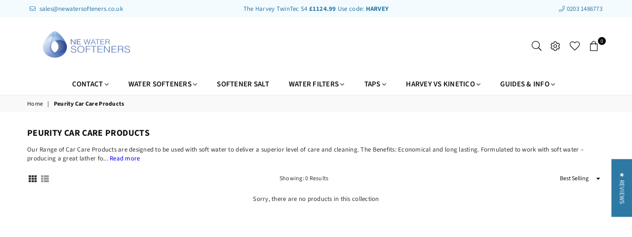

--- FILE ---
content_type: text/css
request_url: https://newatersofteners.co.uk/cdn/shop/t/45/assets/slfe.css?v=147437989485359030401766995949
body_size: 1925
content:
html,body{scroll-behavior:smooth;-webkit-tap-highlight-color:transparent}.slfe-wh-search-block{max-width:767px;margin:auto}.slfe-wh-search-block .simple-text{margin-bottom:20px}.slfe-wh-search-block_input{display:flex;flex-direction:column;justify-content:center;gap:4px 12px;width:100%}.slfe-wh-search-block_input input{flex:0 0 100%;width:100%;min-height:40px;border-radius:4px;margin-bottom:0;font-size:16px}.slfe-wh-search-block_input .btn{flex:0 0 100%;width:100%;min-height:40px;border-radius:4px;background-color:#3564b7;color:#fff;font-size:16px;font-weight:600;text-transform:none}.slfe-wh-sb_suggestions{overflow:auto;width:100%;border-radius:4px}.slfe-wh-sb_suggestions div{width:100%;min-height:40px;font-size:16px;color:#111;line-height:1.2;padding:8px 15px;border:1px solid #dddddd;background-color:#fff;cursor:pointer}.slfe-wh-sb_suggestions div:hover{opacity:.9}.slfe-wh-result-block{display:none}.slfe-wh-result-block .simple-text span{display:unset}.slfe-wh-result-block_head_con .page-width{position:relative;max-width:767px;margin:auto;z-index:1}.slfe-wh-result-block_head{padding-bottom:10%}.slfe-wh-result-block_head h1{font-size:36px;line-height:1.1}.slfe-wh-result-block_body_con .page-width{position:relative;max-width:767px;margin:auto;z-index:2}.slfe-wh-result-block_body{display:flex;flex-direction:column;justify-content:center;align-items:center;width:100%;margin-top:-20%}.slfe-wh-result-block_body>div{flex:100%;width:100%;border-radius:8px;box-shadow:0 0 12px #3564b729}.slfe-wh-result-block_ppm{position:relative;display:flex;flex-direction:column;justify-content:center;align-items:center;max-width:348.5px;height:100%;min-height:300px;padding:32px;z-index:1}.slfe-wh-rb_ppm_meter_con{flex:0 0 100%;position:relative;width:100%}.slfe-wh-rb_ppm_meter_block{position:relative;width:100%}.slfe-wh-rb_ppm_meter_gauge{width:100%;border-radius:500px 500px 8px 8px}.slfe-wh-rb_ppm_meter_gauge:before{content:"";display:block;padding-top:50%}.slfe-wh-rb_ppm_meter_gauge>div{position:absolute;display:flex;height:24px;color:#fff;font-size:16px;font-weight:600;z-index:1}.slfe-wh-rb_ppm_meter_gauge_soft{bottom:-10px;padding-left:2.5px;font-size:10px!important}.slfe-wh-rb_ppm_meter_gauge_thirty{top:55%;left:5%;transform:rotate(-66deg)}.slfe-wh-rb_ppm_meter_gauge_sixty{top:26%;left:14.8%;transform:rotate(-45deg)}.slfe-wh-rb_ppm_meter_gauge_onetwenty{top:0%;left:50%;transform:translate(-50%)}.slfe-wh-rb_ppm_meter_gauge_oneeighty{top:26%;right:13.8%;transform:rotate(45deg)}.slfe-wh-rb_ppm_meter_gauge_hard{bottom:-10px;left:100%;transform:translate(-100%);margin-left:-1.5px;font-size:10px!important}.slfe-wh-rb_ppm_meter_drop_con{position:absolute;top:24px;left:50%;transform:translate(-50%,20%) rotate(-45deg);display:block;width:calc(60% - 4px);padding-top:calc(60% - 4px)}.slfe-wh-rb_ppm_meter_drop{position:absolute;top:0;left:0;transform:rotate(0);transition:all 1.6s .4s linear;width:100%;height:100%}.slfe-wh-rb_ppm_meter_drop svg{position:absolute;transform:rotate(-45deg);left:0;fill:#3564b7}.slfe-wh-result-block_ppmmsg{height:100%;min-height:240px;padding:32px;text-align:left}.slfe-wh-result-block_ppmmsg h3{font-weight:600}.slfe-wh-result-block_ppmmsg>div{color:#333}.slfe-wh-sb_error,.slfe-wh-rb_thirtyppm,.slfe-wh-rb_thirtyppmmsg,.slfe-wh-rb_sixtyppm,.slfe-wh-rb_sixtyppmmsg,.slfe-wh-rb_onetwentyppm,.slfe-wh-rb_onetwentyppmmsg,.slfe-wh-rb_oneeightyppm,.slfe-wh-rb_oneeightyppmmsg,.slfe-wh-rb_aboveoneeighty,.slfe-wh-rb_aboveoneeightymsg{display:none}.slfe-wh-rawdata{display:none!important;display:flex;flex-direction:row;flex-wrap:wrap;width:0px;height:0px;overflow:hidden;font-size:0px;line-height:1;letter-spacing:0;text-wrap:nowrap}.slfe-wh-rawdata>*{display:flex}.slfe-wh-rawdata p{margin:0}.slfe-wh-rb_ppm_meter_gauge{background:linear-gradient(180deg,transparent 50%,#fff 0) top / 100% 200%,radial-gradient(farthest-side at bottom,#F3FBFF calc(100% - 24px),transparent 81%),linear-gradient(to right,#35b7b6 0% 5%,#2bcd2b 15% 21%,#ffe033 48% 75%,#ff0d0d 98% 100%)}@media only screen and (min-width: 376px){.slfe-wh-rb_ppm_meter_gauge{background:linear-gradient(180deg,transparent 50%,#fff 0) top / 100% 200%,radial-gradient(farthest-side at bottom,#F3FBFF calc(100% - 24px),transparent 82%),linear-gradient(to right,#35b7b6 0% 5%,#2bcd2b 15% 21%,#ffe033 48% 75%,#ff0d0d 98% 100%)}}@media only screen and (min-width: 386px){.slfe-wh-rb_ppm_meter_gauge{background:linear-gradient(180deg,transparent 50%,#fff 0) top / 100% 200%,radial-gradient(farthest-side at bottom,#F3FBFF calc(100% - 24px),transparent 83%),linear-gradient(to right,#35b7b6 0% 5%,#2bcd2b 15% 21%,#ffe033 48% 75%,#ff0d0d 98% 100%)}}@media only screen and (min-width: 420px){.slfe-wh-result-block_ppm{min-height:360px}.slfe-wh-rb_ppm_meter_gauge{background:linear-gradient(180deg,transparent 50%,#fff 0) top / 100% 200%,radial-gradient(farthest-side at bottom,#F3FBFF calc(100% - 24px),transparent 84%),linear-gradient(to right,#35b7b6 0% 5%,#2bcd2b 15% 21%,#ffe033 48% 75%,#ff0d0d 98% 100%)}}@media only screen and (min-width: 500px) and (max-width:767px){.slfe-wh-result-block_head{padding-bottom:16%}}@media only screen and (max-width:767px){.slfe-wh-sb_suggestions{margin-top:4px}}@media only screen and (min-width:767px){.slfe-wh-search-block_input{flex-direction:row}.slfe-wh-search-block_input input{flex:0 0 calc(100% - 212px);width:auto}.slfe-wh-search-block_input .btn{flex:0 0 200px;width:200px}.slfe-wh-sb_suggestions{width:calc(100% - 212px)}.slfe-wh-result-block_body{flex-direction:row}.slfe-wh-result-block_body>div{flex:0 0 calc(50% - 20px);width:calc(50% - 20px);border-radius:8px;box-shadow:0 0 12px #3564b729}.slfe-wh-result-block_ppmmsg{margin-left:-20px;padding:32px 32px 32px 52px}}.slfe-wh-c-pagetitle{padding:24px 0;text-align:center}.slfe-wh-contact .grid__item.medium-up--one-half{margin-bottom:20px}.slfe-wh-c-info_con h3{margin-top:40px}.slfe-wh-c-info_text{display:flex;flex-direction:row;justify-content:flex-start;align-items:flex-start;column-gap:4px;width:100%;margin-bottom:10px;font-size:108%}.slfe-wh-c-info_text svg{width:18px;min-width:18px;margin-top:2px}.slfe-wh-contact .contact-frm{padding:30px;border-radius:6px}@media only screen and (min-width:767px){.slfe-wh-contact .grid__item.medium-up--one-half{margin-top:20px;margin-bottom:40px}}.slfe-wh-info_tabs h1{color:#3564b7}.slfe-wh-info_tabs .page-width .wrap-block:first-child{margin-bottom:60px}.slfe-wh-it_con{display:flex;flex-direction:column-reverse;justify-content:center;align-items:flex-start;gap:40px;width:100%}.slfe-wh-it_block{flex:0 0 100%;width:100%}.slfe-wh-it_heading{display:flex;flex-direction:row;justify-content:space-between;align-items:center;gap:16px;width:100%;padding:20px 0;font-size:20px;cursor:pointer}.slfe-wh-it_heading>*{margin:0}.slfe-wh-it_heading.active{color:#3564b7;font-weight:700}.slfe-wh-it_heading svg{min-width:40px;transition:all linear .3s}.slfe-wh-it_heading.active svg{transform:rotate(90deg)}.slfe-wh-it_heading.active svg path{stroke:#3564b7}.slfe-wh-it_text{padding:16px 24px 0 16px;font-size:108%;text-align:left}.slfe-wh-it_text:not(.tabtext_a){display:none}@media only screen and (max-width:1025px){.slfe-wh-it_block:not(.slfe-wh-it_mobileblock){display:none!important}.slfe-wh-it_heading{border-bottom:2px solid #3564B7}.slfe-wh-it_heading svg{transform:rotate(-90deg)}}@media only screen and (min-width:1025px){.slfe-wh-it_con{flex-direction:row;gap:64px;width:80%;margin:40px auto 0}.slfe-wh-it_block{flex:0 0 calc(50% - 32px);width:calc(50% - 32px)}.slfe-wh-it_mobileblock .slfe-wh-it_heading{display:none!important}.slfe-wh-it_text{padding:0 0 0 24px}}.slfe-wh-ib_pagetitle{margin:0;padding:24px 0;background-color:#3564b7;text-align:center;color:#fff}.slfe-wh-ib_con{display:flex;flex-direction:column;justify-content:center;gap:64px 24px;width:100%;margin-bottom:16px}.slfe-wh-ib_block{position:relative;flex:0 0 100%;width:100%;margin-top:70px;padding:24px 28px 48px;border-radius:4px;background-color:#fff;box-shadow:0 0 12px #e9f4f9;text-align:left}.slfe-wh-ib_icon{position:relative;display:flex;flex-direction:column;justify-content:center;align-items:center;width:128px;height:128px;margin:-84px auto 40px;border-radius:50%;background-color:#fff;box-shadow:0 0 12px 6px #e9f4f9}.slfe-wh-ib_icon img{width:72px}.slfe-wh-ib_heading{margin-bottom:12px;color:#3564b7}.slfe-wh-ib_text{font-size:108%}.slfe-wh-ib_bottom_con{width:100%;margin:40px 0}.slfe-wh-ib_bottom_con a{font-size:108%;font-weight:600;color:#3564b7!important}@media only screen and (min-width:1025px){.slfe-wh-ib_con{flex-direction:row;flex-wrap:wrap}.slfe-wh-ib_block{flex:0 0 calc(33.33% - 16px);width:calc(33.33% - 16px)}}.slfe-wh-faqs_con{width:100%;margin:40px 0 16px;text-align:left}.slfe-wh-faqs_question{display:flex;flex-direction:row;justify-content:space-between;align-items:center;gap:16px;width:100%;padding:16px 0;border-top:2px solid #fff;font-size:108%;font-weight:600;cursor:pointer}.slfe-wh-faqs_question p{margin:0}.slfe-wh-faqs_question svg{flex:0 0 40px;transition:all linear .3s;transform:rotate(-90deg)}.slfe-wh-faqs_question svg path{stroke:#fff;stroke-width:1.5}.slfe-wh-faqs_block.active svg{transform:rotate(90deg)}.slfe-wh-faqs_answer{display:none;padding:0 40px 20px 0;font-size:108%}.slfe-wh-imagetext .feature-row__text{padding-left:0}.slfe-wh-imagetext .feature-row .row-text{margin-left:0}.slfe-wh-video_con{display:flex;position:relative;flex-direction:column;justify-content:center;align-items:flex-start;gap:32px;width:100%;margin-bottom:40px}.slfe-wh-video_block{flex:0 0 100%;width:100%}.slfe-wh-video_wrapper{position:relative;overflow:hidden;max-width:100%;padding-bottom:56.25%;height:0;height:auto;border-radius:16px;font-size:0}.slfe-wh-video_wrapper iframe{position:absolute;top:0;left:0;width:100%;height:100%}.slfe-wh-video_textcon{padding:16px 0}.slfe-wh-video_textcon h3{margin-bottom:4px}.slfe-wh-video_textcon div{font-size:108%}@media only screen and (min-width:767px){.slfe-wh-video_con{flex-direction:row}.slfe-wh-video_block{flex:0 0 calc(33.33% - 21.33px);width:calc(33.33% - 21.33px)}}.slfe-bws-richtext .wrap-block{text-align:left}.slfe-pbwr-block{margin-bottom:24px;padding:24px;border-radius:4px;box-shadow:2px 2px 11px -1px #f3fbff;border:1px solid #daf0fb}.slfe-pbwr-block_top{display:flex;flex-direction:column;justify-content:space-between;gap:24px 40px;cursor:pointer}.slfe-pbwr-block_top_left_title{max-width:360px;margin:auto;font-weight:600}.slfe-pbwr-block_top_left_price{margin:8px 0 4px;font-weight:600}.slfe-pbwr-block_top_left_image{display:flex;flex-direction:row;justify-content:center;align-items:center;overflow:hidden;max-height:100px;margin:8px 0}.slfe-pbwr-block_top_left_image img{height:auto;max-height:100px;width:auto}.slfe-pbwr-block_top_left_overall_rating{display:flex;justify-content:center;margin-top:8px}.slfe-pbwr-block_top_right{text-align:left}.slfe-pbwr-block_top_right_pros{margin-bottom:12px;padding-bottom:12px;border-bottom:.5px solid #fafafa}.slfe-pbwr-block_top_right_pros>div,.slfe-pbwr-block_top_right_cons>div{display:flex;flex-direction:row;justify-content:flex-start;align-items:flex-start;gap:6px;width:100%;margin-bottom:2px}.slfe-pbwr-block_top_right_pros svg,.slfe-pbwr-block_top_right_cons svg{flex:0 0 24px}.slfe-pbwr-block_bottom_con{display:none;margin-top:24px;padding-top:24px;padding-bottom:24px;border-radius:12px;border-top:1px solid #dfdfdf;border-bottom:1px solid #dfdfdf}.slfe-pbwr-block_bottom{display:flex;flex-direction:column;justify-content:space-between;gap:40px;padding:0 24px}.slfe-pbwr-block_bottom_left{max-width:400px!important}.slfe-pbwr-block_bottom_left_ratings{text-align:left}.slfe-pbwr-block_bottom_left_ratings>div{display:flex;flex-direction:row;justify-content:space-between;gap:24px;width:100%;margin-bottom:4px}.slfe-pbwr-block_bottom_left_overall-counter{display:none!important}.slfe-pbwr-block_bottom_left_overall{margin-top:16px;text-align:left;font-weight:600}.slfe-pbwr-block_bottom_left_button{text-align:left}.slfe-pbwr-block_bottom_right{display:flex;flex-direction:row;justify-content:center;align-items:center;overflow:hidden;max-height:381px}.slfe-pbwr-block_bottom_right img{height:auto;max-height:381px;width:auto}.slfe-pbwr-blocks .slfe-rating-stars_con{position:relative;display:flex;flex-direction:row;justify-content:center;align-items:center;width:90px}.slfe-pbwr-blocks .slfe-rating-stars_con svg{width:18px;fill:#ffd400}.slfe-pbwr-blocks .slfe-rating-stars_overlay{position:absolute;top:0;right:0;bottom:0;display:block;height:100%;background-color:#fff;opacity:.8}.slfe-pbwr-block_bottom_bottom{padding:16px 24px 0}@media only screen and (max-width:767px){.slfe-pbwr-blocks{font-size:108%}.slfe-pbwr-block_top_right{padding-top:24px}.slfe-pbwr-block_top_right_pros{margin-bottom:8px;padding-bottom:8px}.slfe-pbwr-block_top_right_pros svg,.slfe-pbwr-block_top_right_cons svg{margin-top:-3px;margin-bottom:3px}.slfe-pbwr-block_bottom{padding:0 4px}}@media only screen and (min-width:767px){.slfe-pbwr-block_top{flex-direction:row;flex-wrap:wrap;align-items:flex-start}.slfe-pbwr-block_top_left,.slfe-pbwr-block_top_right{flex:0 0 calc(50% - 20px);max-width:calc(50% - 20px);width:50%}.slfe-pbwr-block_top_left_title.h3{font-size:20px}.slfe-pbwr-block_top_bottom{flex:0 0 100%;max-width:100%;width:100%}.slfe-pbwr-block_bottom{flex-direction:row;align-items:flex-start}.slfe-pbwr-block_bottom_left,.slfe-pbwr-block_bottom_right{flex:0 0 calc(50% - 20px);max-width:calc(50% - 20px);width:50%}}
/*# sourceMappingURL=/cdn/shop/t/45/assets/slfe.css.map?v=147437989485359030401766995949 */


--- FILE ---
content_type: text/javascript
request_url: https://newatersofteners.co.uk/cdn/shop/t/45/assets/hubspot-consent-gate.js?v=176552848095044071241766995949
body_size: -489
content:
(function(){var HUBSPOT_ID="25733416";if(window.Shopify&&(Shopify.designMode||Shopify.previewBarInjector))return;function loadHubspot(){if(!document.getElementById("hs-script-loader")){var s=document.createElement("script");s.id="hs-script-loader",s.async=!0,s.defer=!0,s.src="https://js.hs-scripts.com/"+HUBSPOT_ID+".js",document.head.appendChild(s);try{console.log("[privacy] HubSpot loaded")}catch(e){}}}function allowed(){var cp=window.Shopify&&window.Shopify.customerPrivacy;try{return cp&&cp.analyticsProcessingAllowed()&&cp.marketingAllowed()}catch(e){return!1}}function tryLoad(){allowed()&&loadHubspot()}document.addEventListener("consentApiReady",tryLoad),document.addEventListener("visitorConsentCollected",tryLoad),document.addEventListener("trackingConsentAccepted",tryLoad),window.Shopify&&window.Shopify.customerPrivacy&&tryLoad()})();
//# sourceMappingURL=/cdn/shop/t/45/assets/hubspot-consent-gate.js.map?v=176552848095044071241766995949


--- FILE ---
content_type: text/javascript
request_url: https://newatersofteners.co.uk/cdn/shop/t/45/assets/privacy-consent-loader.js?v=143591618773156185081766995949
body_size: -230
content:
(function(){function log(){try{console.log("[privacy]",...arguments)}catch{}}function wait(tries){if(tries=tries||0,window.Shopify&&typeof Shopify.loadFeatures=="function"){log("loading consent-tracking-api"),Shopify.loadFeatures([{name:"consent-tracking-api",version:"0.1"}],function(err){if(err){log("failed",err);return}log("Consent API loaded"),document.dispatchEvent(new CustomEvent("consentApiReady"))});return}if(tries<30)return setTimeout(function(){wait(tries+1)},150);log("ERROR: Shopify.loadFeatures never appeared \u2014 ensure this file is included AFTER {{ content_for_header }}")}wait(),document.addEventListener("consentApiReady",function(){try{var cp=window.Shopify&&window.Shopify.customerPrivacy;cp&&cp.shouldShowBanner&&cp.shouldShowBanner()&&(typeof privacyBanner<"u"&&privacyBanner.loadBanner?privacyBanner.loadBanner({storefrontAccessToken:"YOUR_STOREFRONT_API_TOKEN",storefrontRootDomain:"newatersofteners.co.uk",checkoutRootDomain:"checkout.newatersofteners.co.uk",locale:"en",country:"gb"}):log("privacyBanner script not present (ok if you use a third-party CMP)"))}catch(e){console.warn("[privacy] banner init error",e)}})})();
//# sourceMappingURL=/cdn/shop/t/45/assets/privacy-consent-loader.js.map?v=143591618773156185081766995949
